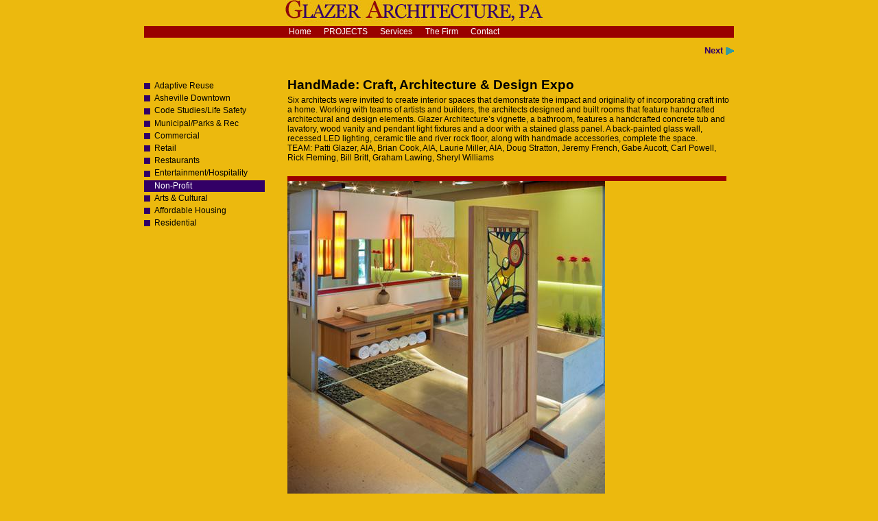

--- FILE ---
content_type: text/html;charset=utf-8
request_url: https://www.glazerarchitecture.com/projects/non-profit/handmade-craft-architecture-design-expo
body_size: 4283
content:



<!DOCTYPE html>

<html xmlns="http://www.w3.org/1999/xhtml" xml:lang="en-us" lang="en-us">

  
    
    
    
    


  <head>

    <meta http-equiv="Content-Type" content="text/html; charset=utf-8" />

    <meta name="generator" content="Plone - http://plone.org" />

    
      <base href="https://www.glazerarchitecture.com/projects/non-profit/handmade-craft-architecture-design-expo" /><!--[if lt IE 7]></base><![endif]-->
    

    
        <title>HandMade: Craft, Architecture &amp; Design Expo &mdash; Glazer Architecture</title>


  
    <link rel="stylesheet" type="text/css" media="screen" href="https://www.glazerarchitecture.com/portal_css/GlazerArchitecture%20Theme/reset-cachekey-492907cfcfb04cdaa4dd9d7e0e34eba9.css" />
    <style type="text/css" media="screen">@import url(https://www.glazerarchitecture.com/portal_css/GlazerArchitecture%20Theme/base-cachekey-76370abceec2fb204f7159ff4c05f1c1.css);</style>
    <link rel="stylesheet" type="text/css" media="screen" href="https://www.glazerarchitecture.com/portal_css/GlazerArchitecture%20Theme/resourcetinymce.stylesheetstinymce-cachekey-b89f3b8f48bac07387c78bb8e4442a77.css" />
    <style type="text/css">@import url(https://www.glazerarchitecture.com/portal_css/GlazerArchitecture%20Theme/print-cachekey-68d2fc2350ae5332e4a7911b4d7763eb.css);</style>
    <link rel="stylesheet" type="text/css" media="screen" href="https://www.glazerarchitecture.com/portal_css/GlazerArchitecture%20Theme/resourceplone.app.discussion.stylesheetsdiscussion-cachekey-ad75f35d8842d2869d2267d52bc2bfe2.css" />
    <style type="text/css" media="all">@import url(https://www.glazerarchitecture.com/portal_css/GlazerArchitecture%20Theme/ploneCustom-cachekey-53c67f4f52c3eee94c631a4b6fbdae7e.css);</style>
    <style type="text/css">@import url(https://www.glazerarchitecture.com/portal_css/GlazerArchitecture%20Theme/kupustyles-cachekey-d3b30747f4563f8db08c833cdf82bc2f.css);</style>
        <!--[if lt IE 8]>    
    
    <link rel="stylesheet" type="text/css" media="screen" href="https://www.glazerarchitecture.com/portal_css/GlazerArchitecture%20Theme/IEFixes-cachekey-0bdf4ca9fb53f3b6d413dfd8a617f801.css" />
        <![endif]-->
    
    <style type="text/css" media="screen">@import url(https://www.glazerarchitecture.com/portal_css/GlazerArchitecture%20Theme/resourceglazerarchitecture.theme.stylesheetsmain-cachekey-11c62cba1f8def41a9d7097a3ae78b5f.css);</style>

  
  
    <script type="text/javascript" src="https://www.glazerarchitecture.com/portal_javascripts/GlazerArchitecture%20Theme/resourceplone.app.jquery-cachekey-c0efe7c9c3a99e68c355f5204d61e007.js"></script>
    <script type="text/javascript" src="https://www.glazerarchitecture.com/portal_javascripts/GlazerArchitecture%20Theme/kupunoi18n-cachekey-29004b1fb55fb47c302d1c49a82c0312.js"></script>
    <script type="text/javascript" src="https://www.glazerarchitecture.com/portal_javascripts/GlazerArchitecture%20Theme/resourceseo_custommetatags-cachekey-47dfd22269d78116c882dc6e470b04f8.js"></script>






        
    <link rel="canonical" href="https://www.glazerarchitecture.com/projects/non-profit/handmade-craft-architecture-design-expo" />

    <link rel="shortcut icon" type="image/x-icon" href="https://www.glazerarchitecture.com/favicon.ico" />
    <link rel="apple-touch-icon" href="https://www.glazerarchitecture.com/touch_icon.png" />




    

    <link rel="next" href="https://www.glazerarchitecture.com/projects/non-profit/habitat" title="Go to next item" />





    <link rel="search" href="https://www.glazerarchitecture.com/@@search" title="Search this site" />



        
        

        
        

        
        

        
        
    

  </head>

  <body class="template-horizontalwidelayout_view portaltype-horizontalwide-layout site-GlazerArchitecture section-projects subsection-non-profit subsection-non-profit-handmade-craft-architecture-design-expo userrole-anonymous" dir="ltr">
    <div id="visual-portal-wrapper">

      <div id="portal-top">
        <div id="portal-header">
    <p class="hiddenStructure">
  <a accesskey="2" href="https://www.glazerarchitecture.com/projects/non-profit/handmade-craft-architecture-design-expo#content">Skip to content.</a> |

  <a accesskey="6" href="https://www.glazerarchitecture.com/projects/non-profit/handmade-craft-architecture-design-expo#portal-globalnav">Skip to navigation</a>
</p>



<a id="portal-logo" title="Glazer Architecture" accesskey="1" href="https://www.glazerarchitecture.com">
    <img src="https://www.glazerarchitecture.com/logo.jpg" alt="Glazer Architecture" title="Glazer Architecture" height="33" width="377" /></a>


    <p class="hiddenStructure">Navigation</p>

    <ul id="portal-globalnav"><li id="portaltab-index_html" class="plain"><a href="https://www.glazerarchitecture.com" title="">Home</a></li><li id="portaltab-projects" class="selected"><a href="https://www.glazerarchitecture.com/projects" title="">Projects</a></li><li id="portaltab-services" class="plain"><a href="https://www.glazerarchitecture.com/services" title="">Services</a></li><li id="portaltab-the-firm" class="plain"><a href="https://www.glazerarchitecture.com/the-firm" title="">The Firm</a></li><li id="portaltab-contact" class="plain"><a href="https://www.glazerarchitecture.com/contact" title="">Contact</a></li></ul>


</div>

      </div>

      <div class="visualClear" id="clear-space-before-wrapper-table"><!-- --></div>

      <table id="portal-columns">
        <tbody>
          <tr>
            
                
                <td id="portal-column-one">
                  <div class="visualPadding">
                    
                      
<div class="portletWrapper" data-portlethash="706c6f6e652e6c656674636f6c756d6e0a636f6e746578740a2f476c617a65724172636869746563747572652f70726f6a656374730a6e617669676174696f6e" id="portletwrapper-706c6f6e652e6c656674636f6c756d6e0a636f6e746578740a2f476c617a65724172636869746563747572652f70726f6a656374730a6e617669676174696f6e">
<dl class="portlet portletNavigationTree">

    <dt class="portletHeader hiddenStructure">
        <span class="portletTopLeft"></span>
        <a href="https://www.glazerarchitecture.com/sitemap" class="tile">Navigation</a>
        <span class="portletTopRight"></span>
    </dt>

    <dd class="portletItem lastItem">
        <ul class="navTree navTreeLevel0">
            
            



<li class="navTreeItem visualNoMarker navTreeFolderish section-adaptive-reuse">

    


        <a href="https://www.glazerarchitecture.com/projects/adaptive-reuse" class="state-published navTreeFolderish contenttype-project-folder" title="">
            
            <span>Adaptive Reuse</span>
        </a>

        

    
</li>


<li class="navTreeItem visualNoMarker navTreeFolderish section-downtown">

    


        <a href="https://www.glazerarchitecture.com/projects/downtown" class="state-published navTreeFolderish contenttype-folder" title="">
            
            <span>Asheville Downtown</span>
        </a>

        

    
</li>


<li class="navTreeItem visualNoMarker navTreeFolderish section-code-studies-life-safety">

    


        <a href="https://www.glazerarchitecture.com/projects/code-studies-life-safety" class="state-published navTreeFolderish contenttype-project-folder" title="">
            
            <span>Code Studies/Life Safety</span>
        </a>

        

    
</li>


<li class="navTreeItem visualNoMarker navTreeFolderish section-municipal">

    


        <a href="https://www.glazerarchitecture.com/projects/municipal" class="state-published navTreeFolderish contenttype-project-folder" title="">
            
            <span>Municipal/Parks &amp; Rec</span>
        </a>

        

    
</li>


<li class="navTreeItem visualNoMarker navTreeFolderish section-commercial">

    


        <a href="https://www.glazerarchitecture.com/projects/commercial" class="state-published navTreeFolderish contenttype-project-folder" title="">
            
            <span>Commercial</span>
        </a>

        

    
</li>


<li class="navTreeItem visualNoMarker navTreeFolderish section-retail">

    


        <a href="https://www.glazerarchitecture.com/projects/retail" class="state-published navTreeFolderish contenttype-project-folder" title="">
            
            <span>Retail</span>
        </a>

        

    
</li>


<li class="navTreeItem visualNoMarker navTreeFolderish section-restaurants">

    


        <a href="https://www.glazerarchitecture.com/projects/restaurants" class="state-published navTreeFolderish contenttype-project-folder" title="">
            
            <span>Restaurants</span>
        </a>

        

    
</li>


<li class="navTreeItem visualNoMarker navTreeFolderish section-entertainment-hospitality">

    


        <a href="https://www.glazerarchitecture.com/projects/entertainment-hospitality" class="state-published navTreeFolderish contenttype-project-folder" title="">
            
            <span>Entertainment/Hospitality</span>
        </a>

        

    
</li>


<li class="navTreeItem visualNoMarker navTreeItemInPath navTreeFolderish section-non-profit">

    


        <a href="https://www.glazerarchitecture.com/projects/non-profit" class="state-published navTreeItemInPath navTreeFolderish contenttype-project-folder" title="">
            
            <span>Non-Profit</span>
        </a>

        

    
</li>


<li class="navTreeItem visualNoMarker navTreeFolderish section-arts-education">

    


        <a href="https://www.glazerarchitecture.com/projects/arts-education" class="state-published navTreeFolderish contenttype-project-folder" title="">
            
            <span>Arts &amp; Cultural</span>
        </a>

        

    
</li>


<li class="navTreeItem visualNoMarker navTreeFolderish section-affordable-housing">

    


        <a href="https://www.glazerarchitecture.com/projects/affordable-housing" class="state-published navTreeFolderish contenttype-project-folder" title="">
            
            <span>Affordable Housing</span>
        </a>

        

    
</li>


<li class="navTreeItem visualNoMarker navTreeFolderish section-residential">

    


        <a href="https://www.glazerarchitecture.com/projects/residential" class="state-published navTreeFolderish contenttype-project-folder" title="">
            
            <span>Residential</span>
        </a>

        

    
</li>




        </ul>
        <span class="portletBottomLeft"></span>
        <span class="portletBottomRight"></span>
    </dd>
</dl>

</div>




                    
                    &nbsp;
                  </div>
                </td>
                
            

            
            <td id="portal-column-content">

              <div id="viewlet-above-content">

    

        <div class="listingBar">

          


            <a class="listingNext" href="https://www.glazerarchitecture.com/projects/non-profit/habitat" title="Go to next item">
               <span>Next </span> 
               <img src="https://www.glazerarchitecture.com/arrowRight.gif" alt="Right arrow" />
            </a>


          &nbsp;

       </div>

   


</div>

              
                <div class="">

                    

                    <span id="contentTopLeft"></span>
                    <span id="contentTopRight"></span>

                    

    <dl class="portalMessage info" id="kssPortalMessage" style="display:none">
        <dt>Info</dt>
        <dd></dd>
    </dl>



                    
                    <div id="content">
                      
                      <div>
        
    
            
    
             <h1 class="documentFirstHeading">HandMade: Craft, Architecture &amp; Design Expo</h1>
            
    
            <div class="description">
                
        <div class="" id="parent-fieldname-description-f1f9c2606825a8304d853287fe4dad3d">
            
 Six architects were invited to create interior spaces that demonstrate the impact and originality of incorporating craft into a home. Working with teams of artists and builders, the architects designed and built rooms that feature handcrafted architectural and design elements. Glazer Architecture’s vignette, a bathroom, features a handcrafted concrete tub and lavatory, wood vanity and pendant light fixtures and a door with a stained glass panel. A back-painted glass wall, recessed LED lighting, ceramic tile and river rock floor, along with handmade accessories, complete the space. 
   
   
   
 TEAM: 
Patti Glazer, AIA, Brian Cook, AIA, Laurie Miller, AIA, Doug Stratton, Jeremy French, Gabe Aucott, Carl Powell, Rick Fleming, Bill Britt, Graham Lawing, Sheryl Williams    
            
        </div>
    
            </div>

            <div class="table-wrapper">
            <table class="image-table">
                <tr class="left-column">
                
                
                </tr>
                <tr>
                
                </tr>
                <tr>
                
                
                </tr>
                <tr>
                <td colspan="2">
                    <img src="https://www.glazerarchitecture.com/projects/non-profit/handmade-craft-architecture-design-expo/wide-2_wide" alt="HandMade: Craft, Architecture &amp; Design Expo" title="HandMade: Craft, Architecture &amp; Design Expo" height="480" width="463" />
                </td>
                </tr>
                <tr>
                
                
                </tr>
                <tr>
                
                
                </tr>
                <tr>
                <td colspan="2">
                    <img src="https://www.glazerarchitecture.com/projects/non-profit/handmade-craft-architecture-design-expo/wide-3_wide" alt="HandMade: Craft, Architecture &amp; Design Expo" title="HandMade: Craft, Architecture &amp; Design Expo" height="452" width="463" />
                </td>
                </tr>
            </table>
            </div>

    
            
            



    <div class="visualClear"><!-- --></div>

    <div class="documentActions">
        

            <p class="hiddenStructure">
              Document Actions
            </p>

            <ul>
                  <li id="document-action-sendto">
                      <a href="https://www.glazerarchitecture.com/projects/non-profit/handmade-craft-architecture-design-expo/sendto_form" title="">Send this</a>
                  </li>
            </ul>
        

        

    </div>


    
        
    </div>
                    </div>
                    

                    

                    <span id="contentBottomLeft"></span>
                    <span id="contentBottomRight"></span>

                </div>
              

              <div id="viewlet-below-content">



</div>

            </td>
            

            
                
                
                
            
          </tr>
        </tbody>
      </table>
      

      <div class="visualClear" id="clear-space-before-footer"><!-- --></div>

      

        
    <p class="hiddenStructure">Navigation</p>

    <ul id="portal-globalnav"><li id="portaltab-index_html" class="plain"><a href="https://www.glazerarchitecture.com" title="">Home</a></li><li id="portaltab-projects" class="selected"><a href="https://www.glazerarchitecture.com/projects" title="">Projects</a></li><li id="portaltab-services" class="plain"><a href="https://www.glazerarchitecture.com/services" title="">Services</a></li><li id="portaltab-the-firm" class="plain"><a href="https://www.glazerarchitecture.com/the-firm" title="">The Firm</a></li><li id="portaltab-contact" class="plain"><a href="https://www.glazerarchitecture.com/contact" title="">Contact</a></li></ul>


<div id="portal-footer">
<div class="footer-logo">
                <img alt="Fair Housing Administration" src="https://www.glazerarchitecture.com/projects/non-profit/handmade-craft-architecture-design-expo/++resource++glazerarchitecture.theme.images/footerlogos.jpg" />
</div>
<div class="footer-top">
        GLAZER ARCHITECTURE, PA<br>
          email:<a href="mailto:info@glazerarchitecture.com"> info@glazerarchitecture.com </a><br><br>
        
        Copyright
        &copy;
        <span>2026</span>
          Glazer Architecture, PA.<br>
          All Rights Reserved
        
</div>

</div>
  <div id="portal-colophon">
      

      

      <div class="colophonWrapper">
          <a href="http://plone.org" title="This site was built using Plone CMS, the Open Source Content Management System. Click for more information.">
            Plone Powered</a>
          by
          <a href="http://totsie.com" title="This site was built by Totsie.com. Click for more information.">
            Totsie.com</a>
      </div>

    </div>

<div id="portal-personaltools-wrapper">

<p class="hiddenStructure">Personal tools</p>



<ul class="actionMenu deactivated" id="portal-personaltools">
  <li id="anon-personalbar">
    
        <a href="https://www.glazerarchitecture.com/login" id="personaltools-login">Log in</a>
    
  </li>
</ul>

</div>



      

      <div class="visualClear"><!-- --></div>
    </div>
</body>
</html>



--- FILE ---
content_type: text/css;charset=utf-8
request_url: https://www.glazerarchitecture.com/portal_css/GlazerArchitecture%20Theme/ploneCustom-cachekey-53c67f4f52c3eee94c631a4b6fbdae7e.css
body_size: 3330
content:

/* - ploneCustom.css - */
@media all {
/* https://www.glazerarchitecture.com/portal_css/ploneCustom.css?original=1 */
/* */
/* */
/* */
.section-front-page table td {
vertical-align: top;
}
.section-front-page table td.left {
width: 400px;
padding-right: 15px;
}
}
object#lobby {
margin-right: .5em;
}
/* */
#standard_horizontal_layout-base-edit {
background: url(standardhorizontalguide2.gif) no-repeat 360px 690px;
}
#horizontalwide_layout-base-edit {
background: url(horizontalwideguide.gif) no-repeat 400px 690px;
}
#horizontal_vertical_layout-base-edit {
background: url(canonhorzvertguide.gif) no-repeat 400px 690px;
}
#horizontal_vertical_layout_nikon-base-edit {
background: url(nikonhorizverguide.gif) no-repeat 400px 690px;
}
#horizontal_vertical_layout_cellphone-base-edit {
background: url(cellphonehorzvertguide.gif) no-repeat 400px 750px;
}
#wide_horizontal_vertical_layout_canon-base-edit {
background: url(wide-horiz-vert.gif) no-repeat 400px 750px;
}
#wide_horizontal_vertical_layout_cellphone-base-edit {
background: url(wide-horiz-vert.gif) no-repeat 400px 750px;
}
/* */
#portal-column-one {
vertical-align: top;
width: 209px;
border-collapse: collapse;
padding: 0;
}
/* */
.section-front-page .documentFirstHeading {
display: none;
}
.section-front-page h2 {
text-transform: Capitalize;
}
.section-front-page #portal-column-one {
vertical-align: top;
width: 410px;
border-collapse: collapse;
padding: 0;
}
.section-front-page #portal-column-one .visualPadding {
padding: 1.5em 3em 1em 0em;
}
.section-front-page table.invisible td {
/* */
/* */
padding: 4px;
vertical-align: top;
}
.section-front-page table.invisible, table.invisible td, table.invisible th {
border: 1px solid #990100;
border-collapse: collapse;
}
.section-front-page table.invisible td a {
text-decoration: none;
font-weight: normal;
}
/* */
h1 {
font-size: 160%;
}
/* */
h3,
.documentDescription {
font-size: 125%;
border-bottom: none;
font-weight: bold;
}
/* */
.documentDescription {
font-size: 125%;
font-weight: bold;
color: #296F5A;
}
/* */
.documentContent ul {
list-style-type: none;
list-style-image: none;
margin: 0;
padding: 0;
}
.documentContent li {
background-image: url("bullet.gif");
background-repeat: no-repeat;
background-position: 0 .5em;
padding-left: 1.25em;
}
/* */
.navTreeItem a,
dd.portletItem .navTreeItem a {
background: url(navsquare.gif) no-repeat center left;
font-family: Verdana, sans-serif;
font-size: 110%;
color: black;
font-weight: normal;
text-decoration: none;
padding-top: 0em;
padding-bottom: 0.1em;
padding-left: 1.2em;
}
.navTreeItem a:visited {
color: black;
}
.navTreeItem a:hover,
dd.portletItem .navTreeItem a:hover {
background: url(navsquarehover.gif) no-repeat center left;
}
.navTreeCurrentItem {
background-color: #330066 !important;
background-image: none !important;
color: white !important;
}
.navTreeLevel0 * .navTreeItemInPath {
background-image: none !important;
background-repeat: no-repeat !important;
background-color: #330066 !important;
color: white !important;
}
/* */
.mapsMarker .title {
display: none;
}
.mapsMarker {
margin: 0;
padding: 0;
}
.googleMapView.googleMapActive,
.googleMapPane {
height: 40em;
}
.googleMapActive.googleMapLocation {
float: right;
width: 50%;
min-width: 20em;
height: 25em;
}
.googleMapLocation .googleMapPane {
height: 25em;
}
/* */
/* */

}



--- FILE ---
content_type: text/css;charset=utf-8
request_url: https://www.glazerarchitecture.com/portal_css/GlazerArchitecture%20Theme/kupustyles-cachekey-d3b30747f4563f8db08c833cdf82bc2f.css
body_size: 158
content:

/* XXX ERROR -- could not find 'kupustyles.css'*/

/* XXX ERROR -- could not find 'kupuplone.css'*/

/* XXX ERROR -- could not find 'kupudrawerstyles.css'*/


--- FILE ---
content_type: text/css;charset=utf-8
request_url: https://www.glazerarchitecture.com/portal_css/GlazerArchitecture%20Theme/resourceglazerarchitecture.theme.stylesheetsmain-cachekey-11c62cba1f8def41a9d7097a3ae78b5f.css
body_size: 3943
content:

/* - ++resource++glazerarchitecture.theme.stylesheets/main.css - */
@media screen {
/* https://www.glazerarchitecture.com/portal_css/++resource++glazerarchitecture.theme.stylesheets/main.css?original=1 */
/* */
/* */
#portal-header #portal-globalnav {
display: block;
background-color: #990100;
padding: .1em 0em .2em 0em;
white-space: normal;
list-style: none;
margin: 5px 0 0 0;
height: auto;
line-height: normal;
text-align: left;
}
#portal-header #portal-globalnav li {
display: inline;
}
#portal-header #portal-globalnav li a {
/* */
background-color: transparent;
font-size: 110%;
color: white;
height: auto;
margin-right: 0.5em;
padding: 0em .5em;
text-decoration: none;
}
#portal-header #portal-globalnav li.selected a {
/* */
text-decoration: none;
text-transform: uppercase;
}
#portal-header #portal-globalnav li a:hover {
text-decoration: none;
}
/* */
table.project-level,
table.project-level td,
table.project-level th {
border: 1px solid #990100;
border-collapse: collapse;
}
table.project-level {
width: 100%;
margin: 0px;
}
table.project-level td {
/* */
/* */
padding: 4px;
vertical-align: top;
}
table.project-level td img {
vertical-align: top;
}
table.project-level td div {
color: #FFFFFF !important;
background-color: black;
}
table.project-level td a {
color: white;
text-decoration: none;
font-weight: normal;
}
table.project-level td a:visited {
/* */
color: white;
}
table.project-level td a:hover {
text-decoration: underline;
}
/* */
.project-grid {
border-top: 1px solid #990100;
border-left: 1px solid #990100;
width: 636px;
}
.gridEntry {
float: left;
border-bottom: 1px solid #990100;
border-right: 1px solid #990100;
margin: 0;
padding: 0 4px;
text-align: center;
width: 150px;
height: 125px;
}
.gridEntry img {
border: 0px solid #fff;
display: block;
margin: 0 auto;
}
.gridEntryWrapper {
}
.gridEntry a {
display: block;
text-decoration: none;
font-size: 12px;
color: black;
margin: 6px auto 0px;
}
.gridEntry a:hover {
text-decoration: underline;
}
.gridEntryTitle {
display: block;
overflow: hidden;
}
table.special,
table.special td,
table.special th {
border: 1px solid #990100;
border-collapse: collapse;
}
table.special {
margin: 0px;
}
table.special td {
/* */
/* */
padding: 4px;
vertical-align: top;
}
table.special td img {
vertical-align: top;
}
table.special td a {
color: #000000;
text-decoration: none;
font-weight: normal;
}
table.special td a:hover {
text-decoration: underline;
}
.section-projects #content {
font: 12px Arial, Helvetica, sans-serif;
background-color: #ECB90E;
color: Black;
margin: 0;
padding: 0;
}
/* */
.section-projects #visual-portal-wrapper {
width: 860px;
}
.section-projects #portal-logo,
.section-projects #portal-header #portal-globalnav,
.section-projects #portal-footer,
.section-projects #portal-colophon .colophonWrapper,
.section-projects #portal-personaltools {
padding-left: 205px !important;
}
.section-projects #portal-header #portal-globalnav {
padding-left: 220px;
}
.description {
padding-right: 6px;
}
.section-projects #archetypes-fieldname-description {
/* */
}
.section-projects .table-wrapper {
background: url(++resource++glazerarchitecture.theme.images/redline.gif) no-repeat;
margin-top: 20px;
padding-top: 7px;
}
.table-wrapper table {
border-collapse: collapse;
}
.table-wrapper table td {
padding: 0 6px 6px 0;
vertical-align: top;
}
/* */
.vertical {
vertical-align: top;
}
.vertical img {
padding-bottom: 6px;
}
/* */
.table-wrapper-flash {
background: url(++resource++glazerarchitecture.theme.images/redline.gif) no-repeat;
margin-top: 10px;
padding-top: 7px;
}
.table-wrapper-flash table {
border-collapse: collapse;
}
.table-wrapper-flash table td {
padding: 0 6px 6px 0;
vertical-align: top;
}
/* */
.section-services #content h3 {
font-size: 120%;
}
/* */
body.kupu {
background-color: white !important;
background-image:none;
}
/* */
.highlightedSearchTerm {
background-color: transparent;
}
/* */
.footer-logo {
float: right;
}

}

